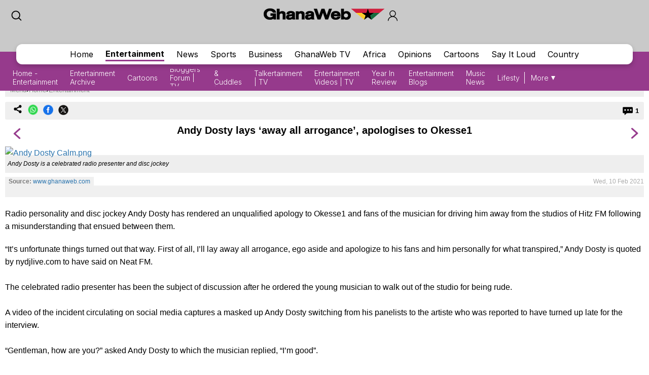

--- FILE ---
content_type: text/html; charset=utf-8
request_url: https://www.google.com/recaptcha/api2/aframe
body_size: 267
content:
<!DOCTYPE HTML><html><head><meta http-equiv="content-type" content="text/html; charset=UTF-8"></head><body><script nonce="qwI9-buKRjjVDnhrtmquRg">/** Anti-fraud and anti-abuse applications only. See google.com/recaptcha */ try{var clients={'sodar':'https://pagead2.googlesyndication.com/pagead/sodar?'};window.addEventListener("message",function(a){try{if(a.source===window.parent){var b=JSON.parse(a.data);var c=clients[b['id']];if(c){var d=document.createElement('img');d.src=c+b['params']+'&rc='+(localStorage.getItem("rc::a")?sessionStorage.getItem("rc::b"):"");window.document.body.appendChild(d);sessionStorage.setItem("rc::e",parseInt(sessionStorage.getItem("rc::e")||0)+1);localStorage.setItem("rc::h",'1769367836089');}}}catch(b){}});window.parent.postMessage("_grecaptcha_ready", "*");}catch(b){}</script></body></html>

--- FILE ---
content_type: application/javascript; charset=utf-8
request_url: https://fundingchoicesmessages.google.com/f/AGSKWxX0WX5-2pKZwC7NH0_eydkllAskJeHlp1v7-t9M6tqnp5quDYXfx4ZpPQIvUSVYQwutgglcpCWOB6d58IF2uw43LZRd2pUmDJubrHyFd_f4wKmjpq_iqh9b1LsFyTzw6lLvDtnd9gCvZk5G0oTeILeC409nDx08YRVTtwiOOdnBwk_40KlE-cV7Ln11/_/exbl.min.js?/adservices./adbrite2./railad./ad_bottom.
body_size: -1288
content:
window['cac9c8fb-c857-4002-b21a-d4b18f10dcae'] = true;